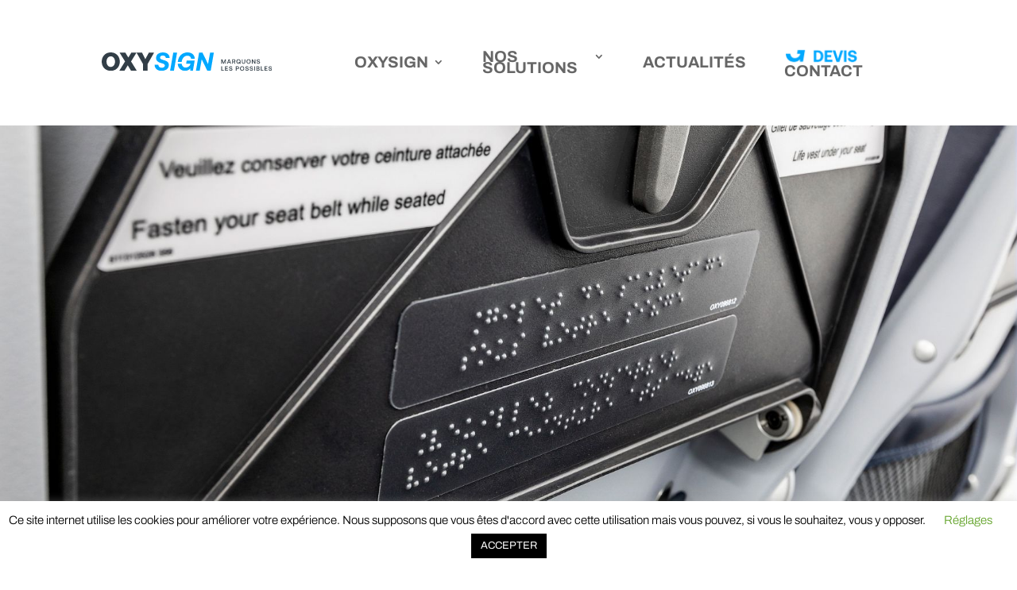

--- FILE ---
content_type: text/css
request_url: https://oxysign.fr/wp-content/plugins/video-popup/css/YouTubePopUp.css?ver=1768983099
body_size: 981
content:
@charset "UTF-8";

/*
    Name: YouTubePopUp | Style
    Description: jQuery plugin to display YouTube, Vimeo, and MP4 video in a pop-up. Responsive, retina ready, and easy to use.
    Version: 1.1.2
    Written By: Alobaidi
    Live Demo: https://wp-plugins.in/VP-Live-Demos
    Copyright 2020 Alobaidi (email: wp-plugins@outlook.com)
*/

.YouTubePopUp-Wrap{
    position:fixed;
    width:100%;
    height:100%;
    background-color:#000;
    background-color:rgba(0,0,0,0.8);
    top:0;
    left:0;
    z-index:2147483647;
}

.Video-PopUp-Content{
    display: -webkit-box; 
    display: -moz-box;
    display: -ms-flexbox;
    display: -webkit-flex; 
    display: flex;
    -webkit-box-align: center;
    -moz-box-align: center;
    -ms-flex-align: center;
    -webkit-align-items: center;
    align-items: center;
    justify-content: center;
    -webkit-justify-content:center;
    width:100%;
    height:100%;
}

.vp-flex{
   max-width:800px;
   width:100%;
   height:450px;
   max-height:90%;
   margin:0 40px;
   position:relative;
   background-color:#000;
}

.vp-flex iframe, .vp-flex video{
    width:100%;
    height:100%;
    max-width:100% !important;
    max-height:100%;
    min-width:100%;
    min-height:100%;
    margin: 0 !important;
    padding: 0 !important;
    outline: none !important;
    display:block;
    border:5px solid #fff;
    border-radius:3px;
    -moz-border-radius:3px;
    -webkit-border-radius:3px;
    box-shadow:0px 2px 10px 0px rgba(0, 0, 0, 0.3);
    -moz-box-shadow:0px 2px 10px 0px rgba(0, 0, 0, 0.3);
    -webkit-box-shadow:0px 2px 10px 0px rgba(0, 0, 0, 0.3);
    background-color:#000;
    box-sizing: border-box;
    -webkit-box-sizing: border-box;
    -moz-box-sizing: border-box;
}

.YouTubePopUp-Close{
    position:absolute;
    top:0px;
    cursor:pointer;
    left:-36px;
    margin:auto 0;
    transition:all ease-in-out 0.3s;
    -webkit-transition:all ease-in-out 0.3s;
    -moz-transition:all ease-in-out 0.3s;
    -o-transition:all ease-in-out 0.3s;
}

.YouTubePopUp-Close:before{
    font-family: 'vp-close-icon' !important;
    speak: none !important;
    font-style: normal !important;
    font-weight: normal !important;
    font-variant: normal !important;
    text-transform: none !important;
    line-height: 1 !important;
    -webkit-font-smoothing: antialiased !important;
    -moz-osx-font-smoothing: grayscale !important;
    content: "\61";
    text-shadow: 0px 1px 2px rgba(0, 0, 0, 0.9);
    font-size:26px;
    color:#fff;
}

.YouTubePopUp-Close:hover{
    opacity:0.5;
}

.vp-flex.vp-flex-no-border iframe,
.vp-flex.vp-flex-no-border video{
    padding:0 !important;
    border: 0 !important;
    border-radius: 0 !important;
    -moz-border-radius:0 !important;
    -webkit-border-radius:0 !important;
}

.vp-flex-no-border.vp-vt-locally,
.vp-flex-no-border.vp-vt-vimeo{
    box-shadow:none;
   -moz-box-shadow:none;
   -webkit-box-shadow:none;
}

/* Tablet & Mobile Style */
@media all and (max-width: 782px){
    .vp-flex, .Video-PopUp-Content .vp-flex{
        max-width:480px !important;
        height:270px !important;
    }
}

@media all and (max-width: 320px){
    .vp-flex, .Video-PopUp-Content .vp-flex{
        max-width:240px !important;
        height:140px !important;
    }
}

--- FILE ---
content_type: text/css
request_url: https://oxysign.fr/wp-content/et-cache/global/et-divi-customizer-global.min.css?ver=1766832553
body_size: 1682
content:
body{color:#323e47}h1,h2,h3,h4,h5,h6{color:#323e47}.container,.et_pb_row,.et_pb_slider .et_pb_container,.et_pb_fullwidth_section .et_pb_title_container,.et_pb_fullwidth_section .et_pb_title_featured_container,.et_pb_fullwidth_header:not(.et_pb_fullscreen) .et_pb_fullwidth_header_container{max-width:1280px}.et_boxed_layout #page-container,.et_boxed_layout.et_non_fixed_nav.et_transparent_nav #page-container #top-header,.et_boxed_layout.et_non_fixed_nav.et_transparent_nav #page-container #main-header,.et_fixed_nav.et_boxed_layout #page-container #top-header,.et_fixed_nav.et_boxed_layout #page-container #main-header,.et_boxed_layout #page-container .container,.et_boxed_layout #page-container .et_pb_row{max-width:1440px}a{color:#00a8ff}.nav li ul{border-color:#ff7d00}#top-header,#et-secondary-nav li ul{background-color:#ffffff}#top-header,#top-header a{color:#00a8ff}.et_header_style_centered .mobile_nav .select_page,.et_header_style_split .mobile_nav .select_page,.et_nav_text_color_light #top-menu>li>a,.et_nav_text_color_dark #top-menu>li>a,#top-menu a,.et_mobile_menu li a,.et_nav_text_color_light .et_mobile_menu li a,.et_nav_text_color_dark .et_mobile_menu li a,#et_search_icon:before,.et_search_form_container input,span.et_close_search_field:after,#et-top-navigation .et-cart-info{color:#323e47}.et_search_form_container input::-moz-placeholder{color:#323e47}.et_search_form_container input::-webkit-input-placeholder{color:#323e47}.et_search_form_container input:-ms-input-placeholder{color:#323e47}#top-header,#top-header a,#et-secondary-nav li li a,#top-header .et-social-icon a:before{font-size:14px;font-weight:normal;font-style:normal;text-transform:uppercase;text-decoration:none}#top-menu li a{font-size:20px}body.et_vertical_nav .container.et_search_form_container .et-search-form input{font-size:20px!important}#top-menu li a,.et_search_form_container input{font-weight:bold;font-style:normal;text-transform:uppercase;text-decoration:none}.et_search_form_container input::-moz-placeholder{font-weight:bold;font-style:normal;text-transform:uppercase;text-decoration:none}.et_search_form_container input::-webkit-input-placeholder{font-weight:bold;font-style:normal;text-transform:uppercase;text-decoration:none}.et_search_form_container input:-ms-input-placeholder{font-weight:bold;font-style:normal;text-transform:uppercase;text-decoration:none}#top-menu li.current-menu-ancestor>a,#top-menu li.current-menu-item>a,#top-menu li.current_page_item>a{color:#ff7d00}body .et_pb_button{background-color:#00a8ff;border-width:0px!important;border-color:rgba(255,255,255,0);border-radius:0px}body.et_pb_button_helper_class .et_pb_button,body.et_pb_button_helper_class .et_pb_module.et_pb_button{}body .et_pb_button:after{content:'$';font-size:20px}body .et_pb_bg_layout_light.et_pb_button:hover,body .et_pb_bg_layout_light .et_pb_button:hover,body .et_pb_button:hover{background-color:#0098e5;border-radius:0px}@media only screen and (min-width:981px){.et_header_style_left #et-top-navigation,.et_header_style_split #et-top-navigation{padding:70px 0 0 0}.et_header_style_left #et-top-navigation nav>ul>li>a,.et_header_style_split #et-top-navigation nav>ul>li>a{padding-bottom:70px}.et_header_style_split .centered-inline-logo-wrap{width:140px;margin:-140px 0}.et_header_style_split .centered-inline-logo-wrap #logo{max-height:140px}.et_pb_svg_logo.et_header_style_split .centered-inline-logo-wrap #logo{height:140px}.et_header_style_centered #top-menu>li>a{padding-bottom:25px}.et_header_style_slide #et-top-navigation,.et_header_style_fullscreen #et-top-navigation{padding:61px 0 61px 0!important}.et_header_style_centered #main-header .logo_container{height:140px}#logo{max-height:30%}.et_pb_svg_logo #logo{height:30%}.et_header_style_centered.et_hide_primary_logo #main-header:not(.et-fixed-header) .logo_container,.et_header_style_centered.et_hide_fixed_logo #main-header.et-fixed-header .logo_container{height:25.2px}.et_header_style_left .et-fixed-header #et-top-navigation,.et_header_style_split .et-fixed-header #et-top-navigation{padding:15px 0 0 0}.et_header_style_left .et-fixed-header #et-top-navigation nav>ul>li>a,.et_header_style_split .et-fixed-header #et-top-navigation nav>ul>li>a{padding-bottom:15px}.et_header_style_centered header#main-header.et-fixed-header .logo_container{height:30px}.et_header_style_split #main-header.et-fixed-header .centered-inline-logo-wrap{width:30px;margin:-30px 0}.et_header_style_split .et-fixed-header .centered-inline-logo-wrap #logo{max-height:30px}.et_pb_svg_logo.et_header_style_split .et-fixed-header .centered-inline-logo-wrap #logo{height:30px}.et_header_style_slide .et-fixed-header #et-top-navigation,.et_header_style_fullscreen .et-fixed-header #et-top-navigation{padding:6px 0 6px 0!important}.et-fixed-header#top-header,.et-fixed-header#top-header #et-secondary-nav li ul{background-color:#ffffff}.et-fixed-header #top-menu a,.et-fixed-header #et_search_icon:before,.et-fixed-header #et_top_search .et-search-form input,.et-fixed-header .et_search_form_container input,.et-fixed-header .et_close_search_field:after,.et-fixed-header #et-top-navigation .et-cart-info{color:#323e47!important}.et-fixed-header .et_search_form_container input::-moz-placeholder{color:#323e47!important}.et-fixed-header .et_search_form_container input::-webkit-input-placeholder{color:#323e47!important}.et-fixed-header .et_search_form_container input:-ms-input-placeholder{color:#323e47!important}.et-fixed-header #top-menu li.current-menu-ancestor>a,.et-fixed-header #top-menu li.current-menu-item>a,.et-fixed-header #top-menu li.current_page_item>a{color:#323e47!important}.et-fixed-header#top-header a{color:#323e47}}@media only screen and (min-width:1600px){.et_pb_row{padding:32px 0}.et_pb_section{padding:64px 0}.single.et_pb_pagebuilder_layout.et_full_width_page .et_post_meta_wrapper{padding-top:96px}.et_pb_fullwidth_section{padding:0}}	h1,h2,h3,h4,h5,h6{font-family:'Archivo',Helvetica,Arial,Lucida,sans-serif}body,input,textarea,select{font-family:'Archivo',Helvetica,Arial,Lucida,sans-serif}.current-menu-parent>a{color:#ff7d00}.et-menu.nav>.menu-item>a{text-transform:uppercase}.et-l--header .et_pb_row--with-menu{display:flex;align-items:center;transition:all .4s ease-in-out}.et-l--header .et_pb_menu .et-menu{margin-left:0;margin-right:0}.et_pb_column_0_tb_header{margin-bottom:0}.oxy-blog-module .et_pb_salvattore_content[data-columns]::before{content:'2 .column.size-1of2'!important}.oxy-blog-module .et_pb_blog_grid .et_pb_post{padding:34px;margin-bottom:50px!important}.file_upload-wrap>.nf-field-element,.file_upload-wrap>.nf-field-description{text-align:left}.et-waypoint:not(.et_pb_counters){opacity:1}@media only screen and (min-width:981px){.et-l--header .et_pb_menu--style-left_aligned .et_pb_menu_inner_container{display:block}.et-l--header .et_pb_menu .et_pb_menu__wrap{display:block}.et-l--header .et_pb_menu .et_pb_menu__menu{display:block}.et-l--header .et_pb_menu .et_pb_menu__menu>nav{display:block}.et-l--header .et_pb_menu .et_pb_menu__menu>nav>ul{display:flex;justify-content:flex-end;align-items:center;flex-wrap:nowrap}.et-l--header .et_pb_menu .et-menu>li{padding-left:3rem;padding-right:0}.et-l--header .et-menu-nav>ul>li{width:auto}.oxy-blog-module .column.size-1of2{width:46%!important;margin-left:2%;margin-right:2%}}@media only screen and (min-width:768px) and (max-width:1100px){.home .et-menu-nav .menu-item a{font-size:1rem!important}.home .et_pb_image_0{max-width:85%!important}.home .btn-secteur{font-size:1.8rem!important}.home .et_pb_column_5{margin-left:10vw}}

--- FILE ---
content_type: application/javascript
request_url: https://oxysign.fr/wp-content/themes/oxy/js/oxy.js?ver=5.0.2
body_size: 544
content:
(function($) {
	$(document).ready(function() {
		var productWidth = $('.product > h2').innerWidth();
		$('.cat-products > .et_pb_ajax_pagination_container > .et_pb_portfolio_grid_items > .product > h2').each(function() {
			$(this).css('height', productWidth + 'px');
		});
		$('.cat-products > .et_pb_ajax_pagination_container > .et_pb_portfolio_grid_items > .random-image > span').each(function() {
			$(this).css('height', productWidth + 'px');
		});
	});

	$(window).load(function() {
		var productImgHeight = $('.single-product').find('#main-content > .product-images').height();
		$('.single-product').find('#content-area').css('min-height', productImgHeight + 'px');

		var bgImg = $('.secteur-extras').find('.entry-featured-image-url > img').attr('src');
		$('.secteur-extras').find('.entry-featured-image-url').css('background-image', 'url('+bgImg+')');
		var entryTitle = $('.secteur-extras').find('.entry-title');
		var entryTitleHeight = $(entryTitle).height();
		var featuredImageHeight = $('.secteur-extras').find('.entry-featured-image-url').height();
		if (featuredImageHeight == null) {
			featuredImageHeight = $('.secteur-extras').find('.et_pb_video_overlay').height();
		}
		$(entryTitle).css('top', (featuredImageHeight - entryTitleHeight) / 2);

		var imgs = $('.et_pb_gallery_items').find('.et_pb_gallery_item');
		var nbImg = $(imgs).length;
		var nbImgPerLine = 4;
		var nbLines = Math.round(nbImg / nbImgPerLine);
		var i = 1;
		var currLine = 1;
		$(imgs).each(function () {
			$(this).removeClass('first_in_row').removeClass('on_last_row');
			if ( i > nbImgPerLine ) {
				i =	i - nbImgPerLine;
				currLine = 2;
			}
			if ( i > nbImgPerLine * 2 ) {
				i =	i - (nbImgPerLine * 2);
				currLine = 3;
			}
			if ( currLine > 1 && currLine == nbLines ) {
				$(this).addClass('on_last_row');
			}
			if ( i == 1 ) {
				$(this).addClass('first_in_row');
			}
			if ( i == nbImgPerLine ) {
				$(this).addClass('last_in_row');
			}
			i++;
		});
	});
})(jQuery);


--- FILE ---
content_type: text/javascript;charset=UTF-8
request_url: https://eqy.link/ts?site_id=100794053&noconsent=1&email=&company=&sessid=960594f01095a7869b487176dfb30a30&uid=E811B417-0E3D-62FA-AA8E-C0F4BF6FD382&w=1280&h=720&referer=&utm_campaign=Newsletter+15&utm_source=sendinblue&utm_medium=email&utm_content=&goal=&mime=js&custom=&title=Oxysign%20%C3%A9crit%20linclusion%20en%20braille%20dans%20les%20avions%20%20Oxysign&url=https%3A%2F%2Foxysign.fr%2Foxy-ecrit-linclusion-en-braille-dans-les-avions%2F%3Futm_source%3Dsendinblue%26utm_campaign%3DNewsletter%252015%26utm_medium%3Demail
body_size: -11
content:
var ipc; var ips; var ipt; var companyInfo;
console.log("starting GetQuanty analysis");

var siteid='100794053';
var GQ_email='';


//newsession
 
//tracking live

//end


--- FILE ---
content_type: image/svg+xml
request_url: https://oxysign.fr/wp-content/uploads/2023/05/logo-Oxy-Sign-h.svg
body_size: 10764
content:
<?xml version="1.0" encoding="UTF-8"?><svg id="uuid-ea365a17-5f87-493e-ad9e-44ee92954650" xmlns="http://www.w3.org/2000/svg" width="319.82" height="34.15" viewBox="0 0 319.82 34.15"><g id="uuid-bbf48353-65a0-4ec2-a147-b19e49e77594"><polygon points="224.86 12.8 226.59 12.8 229.19 19.2 231.75 12.8 233.44 12.8 233.44 20.93 232.15 20.93 232.15 14.95 229.71 20.93 228.59 20.93 226.15 14.95 226.15 20.93 224.86 20.93 224.86 12.8" fill="#323e47"/><path d="m237.95,17.78h2.59l-1.3-3.54-1.29,3.54Zm-2.51,3.15l3.04-8.13h1.59l3.03,8.13h-1.43l-.77-2.01h-3.33l-.76,2.01h-1.38Z" fill="#323e47"/><path d="m246.44,16.82h1.77c.48,0,.86-.13,1.14-.39.28-.26.42-.61.42-1.04s-.14-.78-.42-1.04c-.28-.26-.66-.39-1.14-.39h-1.77v2.86Zm1.87-4.02c.57,0,1.06.11,1.49.32.43.21.76.51.99.91.24.39.35.85.35,1.36s-.14,1.02-.43,1.43c-.29.41-.67.7-1.15.87l1.72,3.24h-1.49l-1.54-2.95h-1.81v2.95h-1.34v-8.13h3.21Z" fill="#323e47"/><path d="m258.57,19.33l-.17-.23c-.1-.14-.2-.24-.3-.3-.1-.06-.22-.09-.35-.09h-.72v-1.16h.87c.29,0,.51.04.68.13.17.09.32.23.47.43l.24.31c.23-.45.34-.97.34-1.56s-.11-1.07-.33-1.53c-.22-.45-.52-.81-.91-1.06-.39-.25-.84-.38-1.34-.38s-.95.13-1.34.38c-.39.25-.69.61-.91,1.06-.22.45-.33.96-.33,1.53s.11,1.08.33,1.53c.22.45.52.8.91,1.06.39.25.84.38,1.34.38.58,0,1.09-.17,1.52-.5m2.85.43v1.17h-.79c-.32,0-.57-.05-.75-.13-.18-.09-.35-.24-.51-.44l-.04-.05c-.65.46-1.41.69-2.29.69-.77,0-1.45-.18-2.05-.54-.6-.36-1.07-.85-1.4-1.48-.33-.63-.5-1.34-.5-2.13s.17-1.5.5-2.13c.33-.63.8-1.12,1.4-1.47.6-.36,1.28-.54,2.05-.54s1.45.18,2.05.54c.6.36,1.07.85,1.4,1.47.33.63.5,1.34.5,2.13,0,.51-.07.99-.22,1.45-.15.45-.36.86-.63,1.23.15.15.33.22.56.22h.71Z" fill="#323e47"/><path d="m264.68,12.8v4.72c0,.77.15,1.34.45,1.73.3.38.77.57,1.41.57s1.12-.19,1.42-.57c.31-.38.46-.96.46-1.73v-4.72h1.34v4.65c0,1.16-.27,2.04-.82,2.65s-1.35.91-2.4.91-1.84-.3-2.38-.91c-.54-.6-.81-1.49-.81-2.65v-4.65h1.34Z" fill="#323e47"/><path d="m273.74,18.39c.22.45.52.81.91,1.06.39.25.84.38,1.34.38s.95-.12,1.34-.38c.39-.25.7-.6.91-1.06.22-.45.32-.96.32-1.53s-.11-1.07-.32-1.53c-.22-.45-.52-.81-.91-1.06-.39-.25-.84-.38-1.34-.38s-.95.13-1.34.38c-.39.25-.7.6-.91,1.06-.22.45-.32.96-.32,1.53s.11,1.07.32,1.53m5.7.6c-.33.63-.8,1.12-1.4,1.48-.6.36-1.28.54-2.05.54s-1.45-.18-2.05-.54c-.6-.36-1.07-.85-1.4-1.48-.33-.63-.5-1.34-.5-2.13s.17-1.5.5-2.13c.33-.63.8-1.12,1.4-1.48.6-.36,1.28-.53,2.05-.53s1.45.18,2.05.53c.6.36,1.07.85,1.4,1.48.33.63.5,1.34.5,2.13s-.17,1.5-.5,2.13" fill="#323e47"/><polygon points="282.28 20.93 282.28 12.8 283.5 12.8 287.46 18.56 287.46 12.8 288.78 12.8 288.78 20.93 287.56 20.93 283.6 15.17 283.6 20.93 282.28 20.93" fill="#323e47"/><path d="m292.44,18.28c.04.48.23.87.59,1.16.35.29.81.44,1.38.44.49,0,.9-.11,1.2-.32.31-.21.46-.51.46-.89,0-.27-.08-.49-.25-.64-.17-.16-.39-.28-.68-.37-.29-.08-.69-.17-1.21-.27-.53-.09-.98-.21-1.35-.37-.38-.15-.68-.38-.92-.69s-.35-.72-.35-1.22c0-.46.12-.88.37-1.24.24-.36.59-.65,1.02-.85.44-.2.94-.3,1.5-.3s1.1.11,1.56.33c.46.22.82.52,1.08.89.26.38.41.81.43,1.3h-1.31c-.05-.42-.23-.76-.55-1.01-.32-.26-.72-.38-1.21-.38s-.85.1-1.13.31c-.28.21-.42.49-.42.87,0,.26.08.47.25.63.17.15.39.27.67.35.28.08.68.16,1.2.26.53.09.98.22,1.36.37.38.15.69.38.93.68.24.3.36.7.36,1.2s-.13.91-.38,1.29c-.26.38-.61.68-1.07.89-.46.21-.98.32-1.56.32-.64,0-1.21-.12-1.7-.35s-.87-.56-1.14-.97c-.27-.42-.42-.89-.42-1.42l1.31.02Z" fill="#323e47"/><polygon points="224.86 33.95 224.86 25.82 226.19 25.82 226.19 32.76 229.69 32.76 229.69 33.95 224.86 33.95" fill="#323e47"/><polygon points="231.87 25.82 237.18 25.82 237.18 27 233.21 27 233.21 29.26 236.49 29.26 236.49 30.41 233.21 30.41 233.21 32.76 237.32 32.76 237.32 33.95 231.87 33.95 231.87 25.82" fill="#323e47"/><path d="m240.59,31.3c.04.48.23.87.59,1.16.35.29.81.44,1.38.44.5,0,.9-.11,1.2-.32.3-.21.46-.51.46-.89,0-.27-.08-.49-.25-.64-.17-.16-.39-.28-.68-.37-.29-.08-.69-.17-1.21-.27-.53-.09-.98-.21-1.35-.37-.38-.15-.68-.38-.92-.69-.24-.31-.36-.72-.36-1.22,0-.46.12-.88.37-1.24.24-.36.58-.65,1.02-.85.44-.2.94-.3,1.5-.3s1.1.11,1.56.33c.46.22.82.52,1.08.89.26.38.41.81.43,1.3h-1.31c-.05-.42-.23-.76-.55-1.01-.32-.26-.72-.38-1.21-.38s-.85.1-1.13.31c-.28.21-.42.49-.42.86,0,.26.08.47.25.63.17.15.39.27.67.35.28.08.68.16,1.2.26.53.09.98.22,1.36.37.38.15.69.38.93.68.24.3.36.7.36,1.2s-.13.91-.38,1.29c-.26.38-.61.68-1.07.89-.46.21-.98.32-1.56.32-.64,0-1.21-.12-1.7-.35-.49-.23-.87-.56-1.14-.97-.27-.42-.42-.89-.42-1.42l1.31.02Z" fill="#323e47"/><path d="m253.35,29.84h1.76c.48,0,.86-.13,1.14-.39.28-.26.42-.61.42-1.04s-.14-.79-.42-1.05c-.28-.26-.66-.38-1.14-.38h-1.77v2.86Zm1.87-4.02c.56,0,1.05.11,1.48.32.43.21.76.51.99.91.23.39.35.85.35,1.36s-.12.97-.35,1.36c-.23.39-.56.69-.99.91-.43.21-.92.32-1.48.32h-1.87v2.95h-1.34v-8.13h3.21Z" fill="#323e47"/><path d="m261.6,31.41c.22.45.52.81.91,1.06.39.25.84.38,1.34.38s.95-.12,1.34-.38c.39-.25.7-.6.91-1.06.22-.45.32-.96.32-1.53s-.11-1.07-.32-1.53c-.22-.45-.52-.81-.91-1.06-.39-.25-.84-.38-1.34-.38s-.95.13-1.34.38c-.39.25-.7.6-.91,1.06-.22.45-.32.96-.32,1.53s.11,1.07.32,1.53m5.7.6c-.33.63-.8,1.12-1.4,1.48-.6.36-1.28.54-2.05.54s-1.45-.18-2.05-.54c-.6-.36-1.07-.85-1.4-1.48-.33-.63-.5-1.34-.5-2.13s.17-1.5.5-2.13c.33-.63.8-1.12,1.4-1.48.6-.36,1.28-.53,2.05-.53s1.45.18,2.05.53c.6.36,1.07.85,1.4,1.48.33.63.5,1.34.5,2.13s-.17,1.5-.5,2.13" fill="#323e47"/><path d="m271.15,31.3c.04.48.23.87.59,1.16.35.29.81.44,1.38.44.49,0,.9-.11,1.2-.32.31-.21.46-.51.46-.89,0-.27-.08-.49-.25-.64-.17-.16-.39-.28-.68-.37-.29-.08-.69-.17-1.21-.27-.53-.09-.98-.21-1.35-.37-.38-.15-.68-.38-.92-.69-.24-.31-.35-.72-.35-1.22,0-.46.12-.88.37-1.24.24-.36.59-.65,1.02-.85.44-.2.94-.3,1.5-.3s1.1.11,1.56.33c.46.22.82.52,1.08.89.26.38.41.81.43,1.3h-1.31c-.05-.42-.23-.76-.55-1.01-.32-.26-.72-.38-1.21-.38s-.85.1-1.13.31c-.28.21-.42.49-.42.86,0,.26.08.47.25.63.17.15.39.27.67.35.28.08.68.16,1.2.26.53.09.98.22,1.36.37.38.15.69.38.93.68.24.3.36.7.36,1.2s-.13.91-.38,1.29c-.26.38-.61.68-1.07.89-.46.21-.98.32-1.56.32-.64,0-1.21-.12-1.7-.35s-.87-.56-1.14-.97c-.27-.42-.42-.89-.42-1.42l1.31.02Z" fill="#323e47"/><path d="m279.33,31.3c.04.48.23.87.59,1.16.35.29.81.44,1.38.44.49,0,.9-.11,1.2-.32.31-.21.46-.51.46-.89,0-.27-.08-.49-.25-.64-.17-.16-.39-.28-.68-.37-.29-.08-.69-.17-1.21-.27-.53-.09-.98-.21-1.35-.37-.38-.15-.68-.38-.92-.69-.24-.31-.36-.72-.36-1.22,0-.46.12-.88.37-1.24.24-.36.59-.65,1.02-.85.44-.2.94-.3,1.5-.3s1.1.11,1.56.33c.46.22.82.52,1.08.89.26.38.41.81.43,1.3h-1.31c-.05-.42-.23-.76-.55-1.01-.32-.26-.72-.38-1.21-.38s-.85.1-1.13.31c-.28.21-.42.49-.42.86,0,.26.08.47.25.63.17.15.39.27.67.35.28.08.68.16,1.2.26.53.09.98.22,1.36.37.38.15.69.38.93.68.24.3.36.7.36,1.2s-.13.91-.38,1.29c-.26.38-.61.68-1.07.89-.46.21-.98.32-1.56.32-.64,0-1.21-.12-1.7-.35-.49-.23-.87-.56-1.14-.97-.27-.42-.42-.89-.42-1.42l1.31.02Z" fill="#323e47"/><rect x="286.63" y="25.82" width="1.34" height="8.13" fill="#323e47"/><path d="m291.95,32.82h1.77c.53,0,.93-.11,1.21-.32.28-.21.42-.51.42-.89s-.14-.7-.43-.92c-.29-.22-.69-.32-1.21-.32h-1.77v2.45Zm0-3.56h1.68c.46,0,.81-.1,1.06-.31.25-.21.38-.49.38-.86s-.13-.65-.38-.85c-.25-.21-.6-.31-1.06-.31h-1.68v2.34Zm1.65-3.45c.89,0,1.58.19,2.07.56.49.37.74.89.74,1.56,0,.49-.13.89-.39,1.2-.26.31-.63.53-1.12.63,1.22.21,1.82.85,1.82,1.92,0,.7-.26,1.26-.79,1.66-.52.4-1.27.6-2.24.6h-3.09v-8.13h2.99Z" fill="#323e47"/><polygon points="299.13 33.95 299.13 25.82 300.46 25.82 300.46 32.76 303.96 32.76 303.96 33.95 299.13 33.95" fill="#323e47"/><polygon points="306.14 25.82 311.45 25.82 311.45 27 307.48 27 307.48 29.26 310.76 29.26 310.76 30.41 307.48 30.41 307.48 32.76 311.59 32.76 311.59 33.95 306.14 33.95 306.14 25.82" fill="#323e47"/><path d="m314.86,31.3c.04.48.23.87.59,1.16.35.29.81.44,1.38.44.49,0,.9-.11,1.2-.32.31-.21.46-.51.46-.89,0-.27-.08-.49-.25-.64-.17-.16-.39-.28-.68-.37-.29-.08-.69-.17-1.21-.27-.53-.09-.98-.21-1.35-.37-.38-.15-.68-.38-.92-.69-.24-.31-.36-.72-.36-1.22,0-.46.12-.88.37-1.24.24-.36.59-.65,1.02-.85.44-.2.94-.3,1.5-.3s1.1.11,1.56.33c.46.22.82.52,1.08.89.26.38.41.81.43,1.3h-1.31c-.05-.42-.23-.76-.55-1.01-.32-.26-.72-.38-1.21-.38s-.85.1-1.13.31c-.28.21-.42.49-.42.86,0,.26.08.47.25.63.17.15.39.27.67.35.28.08.68.16,1.2.26.53.09.98.22,1.36.37.38.15.69.38.93.68.24.3.36.7.36,1.2s-.13.91-.38,1.29c-.26.38-.61.68-1.07.89-.46.21-.98.32-1.56.32-.64,0-1.21-.12-1.7-.35-.49-.23-.87-.56-1.14-.97-.27-.42-.42-.89-.42-1.42l1.31.02Z" fill="#323e47"/><path d="m11.18,24.11c1.45,1.84,3.38,2.75,5.77,2.75s4.32-.92,5.77-2.75c1.45-1.84,2.18-4.17,2.18-7.02s-.73-5.18-2.18-7.02c-1.45-1.83-3.38-2.75-5.77-2.75s-4.32.92-5.77,2.75c-1.45,1.84-2.18,4.17-2.18,7.02s.73,5.18,2.18,7.02m20.59,1.7c-1.42,2.59-3.42,4.62-5.99,6.11-2.57,1.49-5.52,2.23-8.84,2.23s-6.27-.74-8.84-2.23c-2.57-1.48-4.57-3.52-5.99-6.11S0,20.32,0,17.1s.71-6.13,2.13-8.72c1.42-2.59,3.42-4.62,5.99-6.11C10.69.79,13.63.05,16.95.05s6.27.74,8.84,2.23c2.57,1.48,4.57,3.52,5.99,6.11,1.42,2.59,2.13,5.49,2.13,8.72s-.71,6.13-2.13,8.72" fill="#323e47"/><polygon points="43.82 16.76 33.53 .34 44.3 .34 49.95 9.53 55.7 .34 65.37 .34 55.08 16.76 65.81 33.86 54.98 33.86 48.95 24 42.72 33.86 33.09 33.86 43.82 16.76" fill="#323e47"/><polygon points="65.37 .34 75.67 .34 81.9 12.55 88.65 .34 98.42 .34 86.3 21.41 86.3 33.86 77.49 33.86 77.49 21.41 65.37 .34" fill="#323e47"/><path d="m106.32,22.94c.19,1.79.85,3.15,1.99,4.1,1.13.94,2.56,1.41,4.29,1.41,1.85,0,3.32-.36,4.41-1.08,1.08-.72,1.63-1.75,1.63-3.09,0-1.08-.54-1.96-1.63-2.61-1.09-.65-2.86-1.3-5.32-1.94-3.06-.8-5.41-1.92-7.04-3.38-1.63-1.45-2.44-3.44-2.44-5.96,0-3.38,1.21-5.95,3.62-7.71C108.23.93,111.45.05,115.47.05c2.36,0,4.45.42,6.27,1.24,1.82.83,3.25,2.03,4.29,3.59,1.04,1.57,1.56,3.43,1.56,5.6h-6.99c-.1-1.37-.66-2.5-1.7-3.38-1.04-.88-2.32-1.32-3.86-1.32-1.66,0-2.98.34-3.97,1.03-.99.69-1.48,1.67-1.48,2.95,0,1.02.48,1.85,1.44,2.49.96.64,2.63,1.28,5.03,1.92,3.32.86,5.82,1.98,7.5,3.35,1.68,1.37,2.51,3.26,2.51,5.65,0,3.51-1.28,6.22-3.83,8.12-2.55,1.9-5.89,2.85-10.01,2.85-2.59,0-4.85-.46-6.78-1.39-1.93-.93-3.42-2.24-4.48-3.95s-1.58-3.7-1.58-5.96l6.94.1Z" fill="#00a8ff"/><polygon points="134.43 .34 141.62 .34 135.68 33.86 128.5 33.86 134.43 .34" fill="#00a8ff"/><polygon points="183 .34 189.32 .34 199.81 21.6 203.69 .34 210.73 .34 204.84 33.86 198.37 33.86 187.93 12.74 184.15 33.86 177.06 33.86 183 .34" fill="#00a8ff"/><path d="m150.26,17.55c.18-1.64.58-3.19,1.2-4.64.88-2.06,2.15-3.71,3.81-4.96,1.66-1.25,3.64-1.87,5.94-1.87,1.92,0,3.5.54,4.74,1.63,1.15,1,1.8,2.38,1.97,4.12h6.92c-.06-2.37-.63-4.43-1.71-6.17-1.15-1.85-2.73-3.26-4.74-4.21-2.01-.96-4.33-1.44-6.94-1.44-3.7,0-6.97.86-9.79,2.59-2.83,1.72-5.01,4.1-6.54,7.11-1.21,2.37-1.93,4.99-2.19,7.85h7.33Z" fill="#00a8ff"/><path d="m158.67,20.93h8.24l-.05.43c-.61,2.17-1.74,3.83-3.4,4.98-1.66,1.15-3.54,1.72-5.65,1.72-2.33,0-4.19-.78-5.58-2.35-1.13-1.28-1.8-2.87-2.01-4.77h-7.38c.12,2.39.68,4.52,1.67,6.39,1.13,2.14,2.75,3.8,4.84,4.98,2.09,1.18,4.51,1.77,7.26,1.77,2.17,0,4.05-.38,5.63-1.12,1.58-.75,2.96-1.8,4.14-3.14v3.98h5.03l3.26-18.58h-15.04l-.96,5.7Z" fill="#00a8ff"/></g></svg>

--- FILE ---
content_type: image/svg+xml
request_url: https://oxysign.fr/wp-content/uploads/2023/05/logo-Oxy-Sign-h-w.svg
body_size: 10695
content:
<?xml version="1.0" encoding="UTF-8"?><svg id="uuid-e7ce4298-a482-4177-a488-991fd1c85edc" xmlns="http://www.w3.org/2000/svg" width="319.82" height="34.15" viewBox="0 0 319.82 34.15"><g id="uuid-0ed6e301-78d9-4b03-a2cf-617ead0cb455"><polygon points="224.86 12.8 226.59 12.8 229.19 19.2 231.75 12.8 233.44 12.8 233.44 20.93 232.15 20.93 232.15 14.95 229.71 20.93 228.59 20.93 226.15 14.95 226.15 20.93 224.86 20.93 224.86 12.8" fill="#fff"/><path d="m237.95,17.78h2.59l-1.3-3.54-1.29,3.54Zm-2.51,3.15l3.04-8.13h1.59l3.03,8.13h-1.43l-.77-2.01h-3.33l-.76,2.01h-1.38Z" fill="#fff"/><path d="m246.44,16.82h1.77c.48,0,.86-.13,1.14-.39.28-.26.42-.61.42-1.04s-.14-.78-.42-1.04c-.28-.26-.66-.39-1.14-.39h-1.77v2.86Zm1.87-4.02c.57,0,1.06.11,1.49.32.43.21.76.51.99.91.24.39.35.85.35,1.36s-.14,1.02-.43,1.43c-.29.41-.67.7-1.15.87l1.72,3.24h-1.49l-1.54-2.95h-1.81v2.95h-1.34v-8.13h3.21Z" fill="#fff"/><path d="m258.57,19.33l-.17-.23c-.1-.14-.2-.24-.3-.3-.1-.06-.22-.09-.35-.09h-.72v-1.16h.87c.29,0,.51.04.68.13.17.09.32.23.47.43l.24.31c.23-.45.34-.97.34-1.56s-.11-1.07-.33-1.53c-.22-.45-.52-.81-.91-1.06-.39-.25-.84-.38-1.34-.38s-.95.13-1.34.38c-.39.25-.69.61-.91,1.06-.22.45-.33.96-.33,1.53s.11,1.08.33,1.53c.22.45.52.8.91,1.06.39.25.84.38,1.34.38.58,0,1.09-.17,1.52-.5m2.85.43v1.17h-.79c-.32,0-.57-.05-.75-.13-.18-.09-.35-.24-.51-.44l-.04-.05c-.65.46-1.41.69-2.29.69-.77,0-1.45-.18-2.05-.54-.6-.36-1.07-.85-1.4-1.48-.33-.63-.5-1.34-.5-2.13s.17-1.5.5-2.13c.33-.63.8-1.12,1.4-1.47.6-.36,1.28-.54,2.05-.54s1.45.18,2.05.54c.6.36,1.07.85,1.4,1.47.33.63.5,1.34.5,2.13,0,.51-.07.99-.22,1.45-.15.45-.36.86-.63,1.23.15.15.33.22.56.22h.71Z" fill="#fff"/><path d="m264.68,12.8v4.72c0,.77.15,1.34.45,1.73.3.38.77.57,1.41.57s1.12-.19,1.42-.57c.31-.38.46-.96.46-1.73v-4.72h1.34v4.65c0,1.16-.27,2.04-.82,2.65s-1.35.91-2.4.91-1.84-.3-2.38-.91c-.54-.6-.81-1.49-.81-2.65v-4.65h1.34Z" fill="#fff"/><path d="m273.74,18.39c.22.45.52.81.91,1.06.39.25.84.38,1.34.38s.95-.12,1.34-.38c.39-.25.7-.6.91-1.06.22-.45.32-.96.32-1.53s-.11-1.07-.32-1.53c-.22-.45-.52-.81-.91-1.06-.39-.25-.84-.38-1.34-.38s-.95.13-1.34.38c-.39.25-.7.6-.91,1.06-.22.45-.32.96-.32,1.53s.11,1.07.32,1.53m5.7.6c-.33.63-.8,1.12-1.4,1.48-.6.36-1.28.54-2.05.54s-1.45-.18-2.05-.54c-.6-.36-1.07-.85-1.4-1.48-.33-.63-.5-1.34-.5-2.13s.17-1.5.5-2.13c.33-.63.8-1.12,1.4-1.48.6-.36,1.28-.53,2.05-.53s1.45.18,2.05.53c.6.36,1.07.85,1.4,1.48.33.63.5,1.34.5,2.13s-.17,1.5-.5,2.13" fill="#fff"/><polygon points="282.28 20.93 282.28 12.8 283.5 12.8 287.46 18.56 287.46 12.8 288.78 12.8 288.78 20.93 287.56 20.93 283.6 15.17 283.6 20.93 282.28 20.93" fill="#fff"/><path d="m292.44,18.28c.04.48.23.87.59,1.16.35.29.81.44,1.38.44.49,0,.9-.11,1.2-.32.31-.21.46-.51.46-.89,0-.27-.08-.49-.25-.64-.17-.16-.39-.28-.68-.37-.29-.08-.69-.17-1.21-.27-.53-.09-.98-.21-1.35-.37-.38-.15-.68-.38-.92-.69s-.35-.72-.35-1.22c0-.46.12-.88.37-1.24.24-.36.59-.65,1.02-.85.44-.2.94-.3,1.5-.3s1.1.11,1.56.33c.46.22.82.52,1.08.89.26.38.41.81.43,1.3h-1.31c-.05-.42-.23-.76-.55-1.01-.32-.26-.72-.38-1.21-.38s-.85.1-1.13.31c-.28.21-.42.49-.42.87,0,.26.08.47.25.63.17.15.39.27.67.35.28.08.68.16,1.2.26.53.09.98.22,1.36.37.38.15.69.38.93.68.24.3.36.7.36,1.2s-.13.91-.38,1.29c-.26.38-.61.68-1.07.89-.46.21-.98.32-1.56.32-.64,0-1.21-.12-1.7-.35s-.87-.56-1.14-.97c-.27-.42-.42-.89-.42-1.42l1.31.02Z" fill="#fff"/><polygon points="224.86 33.95 224.86 25.82 226.19 25.82 226.19 32.76 229.69 32.76 229.69 33.95 224.86 33.95" fill="#fff"/><polygon points="231.87 25.82 237.18 25.82 237.18 27 233.21 27 233.21 29.26 236.49 29.26 236.49 30.41 233.21 30.41 233.21 32.76 237.32 32.76 237.32 33.95 231.87 33.95 231.87 25.82" fill="#fff"/><path d="m240.59,31.3c.04.48.23.87.59,1.16.35.29.81.44,1.38.44.5,0,.9-.11,1.2-.32.3-.21.46-.51.46-.89,0-.27-.08-.49-.25-.64-.17-.16-.39-.28-.68-.37-.29-.08-.69-.17-1.21-.27-.53-.09-.98-.21-1.35-.37-.38-.15-.68-.38-.92-.69-.24-.31-.36-.72-.36-1.22,0-.46.12-.88.37-1.24.24-.36.58-.65,1.02-.85.44-.2.94-.3,1.5-.3s1.1.11,1.56.33c.46.22.82.52,1.08.89.26.38.41.81.43,1.3h-1.31c-.05-.42-.23-.76-.55-1.01-.32-.26-.72-.38-1.21-.38s-.85.1-1.13.31c-.28.21-.42.49-.42.86,0,.26.08.47.25.63.17.15.39.27.67.35.28.08.68.16,1.2.26.53.09.98.22,1.36.37.38.15.69.38.93.68.24.3.36.7.36,1.2s-.13.91-.38,1.29c-.26.38-.61.68-1.07.89-.46.21-.98.32-1.56.32-.64,0-1.21-.12-1.7-.35-.49-.23-.87-.56-1.14-.97-.27-.42-.42-.89-.42-1.42l1.31.02Z" fill="#fff"/><path d="m253.35,29.84h1.76c.48,0,.86-.13,1.14-.39.28-.26.42-.61.42-1.04s-.14-.79-.42-1.05c-.28-.26-.66-.38-1.14-.38h-1.77v2.86Zm1.87-4.02c.56,0,1.05.11,1.48.32.43.21.76.51.99.91.23.39.35.85.35,1.36s-.12.97-.35,1.36c-.23.39-.56.69-.99.91-.43.21-.92.32-1.48.32h-1.87v2.95h-1.34v-8.13h3.21Z" fill="#fff"/><path d="m261.6,31.41c.22.45.52.81.91,1.06.39.25.84.38,1.34.38s.95-.12,1.34-.38c.39-.25.7-.6.91-1.06.22-.45.32-.96.32-1.53s-.11-1.07-.32-1.53c-.22-.45-.52-.81-.91-1.06-.39-.25-.84-.38-1.34-.38s-.95.13-1.34.38c-.39.25-.7.6-.91,1.06-.22.45-.32.96-.32,1.53s.11,1.07.32,1.53m5.7.6c-.33.63-.8,1.12-1.4,1.48-.6.36-1.28.54-2.05.54s-1.45-.18-2.05-.54c-.6-.36-1.07-.85-1.4-1.48-.33-.63-.5-1.34-.5-2.13s.17-1.5.5-2.13c.33-.63.8-1.12,1.4-1.48.6-.36,1.28-.53,2.05-.53s1.45.18,2.05.53c.6.36,1.07.85,1.4,1.48.33.63.5,1.34.5,2.13s-.17,1.5-.5,2.13" fill="#fff"/><path d="m271.15,31.3c.04.48.23.87.59,1.16.35.29.81.44,1.38.44.49,0,.9-.11,1.2-.32.31-.21.46-.51.46-.89,0-.27-.08-.49-.25-.64-.17-.16-.39-.28-.68-.37-.29-.08-.69-.17-1.21-.27-.53-.09-.98-.21-1.35-.37-.38-.15-.68-.38-.92-.69-.24-.31-.35-.72-.35-1.22,0-.46.12-.88.37-1.24.24-.36.59-.65,1.02-.85.44-.2.94-.3,1.5-.3s1.1.11,1.56.33c.46.22.82.52,1.08.89.26.38.41.81.43,1.3h-1.31c-.05-.42-.23-.76-.55-1.01-.32-.26-.72-.38-1.21-.38s-.85.1-1.13.31c-.28.21-.42.49-.42.86,0,.26.08.47.25.63.17.15.39.27.67.35.28.08.68.16,1.2.26.53.09.98.22,1.36.37.38.15.69.38.93.68.24.3.36.7.36,1.2s-.13.91-.38,1.29c-.26.38-.61.68-1.07.89-.46.21-.98.32-1.56.32-.64,0-1.21-.12-1.7-.35s-.87-.56-1.14-.97c-.27-.42-.42-.89-.42-1.42l1.31.02Z" fill="#fff"/><path d="m279.33,31.3c.04.48.23.87.59,1.16.35.29.81.44,1.38.44.49,0,.9-.11,1.2-.32.31-.21.46-.51.46-.89,0-.27-.08-.49-.25-.64-.17-.16-.39-.28-.68-.37-.29-.08-.69-.17-1.21-.27-.53-.09-.98-.21-1.35-.37-.38-.15-.68-.38-.92-.69-.24-.31-.36-.72-.36-1.22,0-.46.12-.88.37-1.24.24-.36.59-.65,1.02-.85.44-.2.94-.3,1.5-.3s1.1.11,1.56.33c.46.22.82.52,1.08.89.26.38.41.81.43,1.3h-1.31c-.05-.42-.23-.76-.55-1.01-.32-.26-.72-.38-1.21-.38s-.85.1-1.13.31c-.28.21-.42.49-.42.86,0,.26.08.47.25.63.17.15.39.27.67.35.28.08.68.16,1.2.26.53.09.98.22,1.36.37.38.15.69.38.93.68.24.3.36.7.36,1.2s-.13.91-.38,1.29c-.26.38-.61.68-1.07.89-.46.21-.98.32-1.56.32-.64,0-1.21-.12-1.7-.35-.49-.23-.87-.56-1.14-.97-.27-.42-.42-.89-.42-1.42l1.31.02Z" fill="#fff"/><rect x="286.63" y="25.82" width="1.34" height="8.13" fill="#fff"/><path d="m291.95,32.82h1.77c.53,0,.93-.11,1.21-.32.28-.21.42-.51.42-.89s-.14-.7-.43-.92c-.29-.22-.69-.32-1.21-.32h-1.77v2.45Zm0-3.56h1.68c.46,0,.81-.1,1.06-.31.25-.21.38-.49.38-.86s-.13-.65-.38-.85c-.25-.21-.6-.31-1.06-.31h-1.68v2.34Zm1.65-3.45c.89,0,1.58.19,2.07.56.49.37.74.89.74,1.56,0,.49-.13.89-.39,1.2-.26.31-.63.53-1.12.63,1.22.21,1.82.85,1.82,1.92,0,.7-.26,1.26-.79,1.66-.52.4-1.27.6-2.24.6h-3.09v-8.13h2.99Z" fill="#fff"/><polygon points="299.13 33.95 299.13 25.82 300.46 25.82 300.46 32.76 303.96 32.76 303.96 33.95 299.13 33.95" fill="#fff"/><polygon points="306.14 25.82 311.45 25.82 311.45 27 307.48 27 307.48 29.26 310.76 29.26 310.76 30.41 307.48 30.41 307.48 32.76 311.59 32.76 311.59 33.95 306.14 33.95 306.14 25.82" fill="#fff"/><path d="m314.86,31.3c.04.48.23.87.59,1.16.35.29.81.44,1.38.44.49,0,.9-.11,1.2-.32.31-.21.46-.51.46-.89,0-.27-.08-.49-.25-.64-.17-.16-.39-.28-.68-.37-.29-.08-.69-.17-1.21-.27-.53-.09-.98-.21-1.35-.37-.38-.15-.68-.38-.92-.69-.24-.31-.36-.72-.36-1.22,0-.46.12-.88.37-1.24.24-.36.59-.65,1.02-.85.44-.2.94-.3,1.5-.3s1.1.11,1.56.33c.46.22.82.52,1.08.89.26.38.41.81.43,1.3h-1.31c-.05-.42-.23-.76-.55-1.01-.32-.26-.72-.38-1.21-.38s-.85.1-1.13.31c-.28.21-.42.49-.42.86,0,.26.08.47.25.63.17.15.39.27.67.35.28.08.68.16,1.2.26.53.09.98.22,1.36.37.38.15.69.38.93.68.24.3.36.7.36,1.2s-.13.91-.38,1.29c-.26.38-.61.68-1.07.89-.46.21-.98.32-1.56.32-.64,0-1.21-.12-1.7-.35-.49-.23-.87-.56-1.14-.97-.27-.42-.42-.89-.42-1.42l1.31.02Z" fill="#fff"/><path d="m11.18,24.11c1.45,1.84,3.38,2.75,5.77,2.75s4.32-.92,5.77-2.75c1.45-1.84,2.18-4.17,2.18-7.02s-.73-5.18-2.18-7.02c-1.45-1.83-3.38-2.75-5.77-2.75s-4.32.92-5.77,2.75c-1.45,1.84-2.18,4.17-2.18,7.02s.73,5.18,2.18,7.02m20.59,1.7c-1.42,2.59-3.42,4.62-5.99,6.11-2.57,1.49-5.52,2.23-8.84,2.23s-6.27-.74-8.84-2.23c-2.57-1.48-4.57-3.52-5.99-6.11S0,20.32,0,17.1s.71-6.13,2.13-8.72c1.42-2.59,3.42-4.62,5.99-6.11C10.69.79,13.63.05,16.95.05s6.27.74,8.84,2.23c2.57,1.48,4.57,3.52,5.99,6.11,1.42,2.59,2.13,5.49,2.13,8.72s-.71,6.13-2.13,8.72" fill="#fff"/><polygon points="43.82 16.76 33.53 .34 44.3 .34 49.95 9.53 55.7 .34 65.37 .34 55.08 16.76 65.81 33.86 54.98 33.86 48.95 24 42.72 33.86 33.09 33.86 43.82 16.76" fill="#fff"/><polygon points="65.37 .34 75.67 .34 81.9 12.55 88.65 .34 98.42 .34 86.3 21.41 86.3 33.86 77.49 33.86 77.49 21.41 65.37 .34" fill="#fff"/><path d="m106.32,22.94c.19,1.79.85,3.15,1.99,4.1,1.13.94,2.56,1.41,4.29,1.41,1.85,0,3.32-.36,4.41-1.08,1.08-.72,1.63-1.75,1.63-3.09,0-1.08-.54-1.96-1.63-2.61-1.09-.65-2.86-1.3-5.32-1.94-3.06-.8-5.41-1.92-7.04-3.38-1.63-1.45-2.44-3.44-2.44-5.96,0-3.38,1.21-5.95,3.62-7.71C108.23.93,111.45.05,115.47.05c2.36,0,4.45.42,6.27,1.24,1.82.83,3.25,2.03,4.29,3.59,1.04,1.57,1.56,3.43,1.56,5.6h-6.99c-.1-1.37-.66-2.5-1.7-3.38-1.04-.88-2.32-1.32-3.86-1.32-1.66,0-2.98.34-3.97,1.03-.99.69-1.48,1.67-1.48,2.95,0,1.02.48,1.85,1.44,2.49.96.64,2.63,1.28,5.03,1.92,3.32.86,5.82,1.98,7.5,3.35,1.68,1.37,2.51,3.26,2.51,5.65,0,3.51-1.28,6.22-3.83,8.12-2.55,1.9-5.89,2.85-10.01,2.85-2.59,0-4.85-.46-6.78-1.39-1.93-.93-3.42-2.24-4.48-3.95s-1.58-3.7-1.58-5.96l6.94.1Z" fill="#00a8ff"/><polygon points="134.43 .34 141.62 .34 135.68 33.86 128.5 33.86 134.43 .34" fill="#00a8ff"/><polygon points="183 .34 189.32 .34 199.81 21.6 203.69 .34 210.73 .34 204.84 33.86 198.37 33.86 187.93 12.74 184.15 33.86 177.06 33.86 183 .34" fill="#00a8ff"/><path d="m150.26,17.55c.18-1.64.58-3.19,1.2-4.64.88-2.06,2.15-3.71,3.81-4.96,1.66-1.25,3.64-1.87,5.94-1.87,1.92,0,3.5.54,4.74,1.63,1.15,1,1.8,2.38,1.97,4.12h6.92c-.06-2.37-.63-4.43-1.71-6.17-1.15-1.85-2.73-3.26-4.74-4.21-2.01-.96-4.33-1.44-6.94-1.44-3.7,0-6.97.86-9.79,2.59-2.83,1.72-5.01,4.1-6.54,7.11-1.21,2.37-1.93,4.99-2.19,7.85h7.33Z" fill="#00a8ff"/><path d="m158.67,20.93h8.24l-.05.43c-.61,2.17-1.74,3.83-3.4,4.98-1.66,1.15-3.54,1.72-5.65,1.72-2.33,0-4.19-.78-5.58-2.35-1.13-1.28-1.8-2.87-2.01-4.77h-7.38c.12,2.39.68,4.52,1.67,6.39,1.13,2.14,2.75,3.8,4.84,4.98,2.09,1.18,4.51,1.77,7.26,1.77,2.17,0,4.05-.38,5.63-1.12,1.58-.75,2.96-1.8,4.14-3.14v3.98h5.03l3.26-18.58h-15.04l-.96,5.7Z" fill="#00a8ff"/></g></svg>